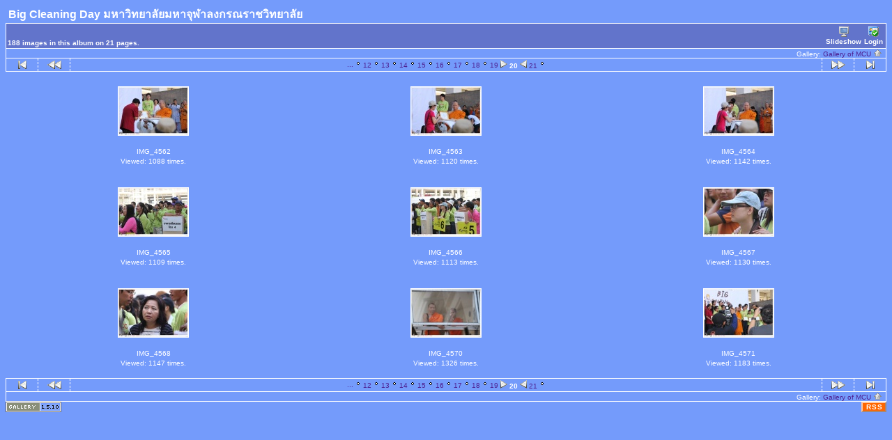

--- FILE ---
content_type: text/html; charset=tis-620
request_url: http://gallery.mcu.ac.th/album227?page=20
body_size: 19309
content:
<!DOCTYPE html PUBLIC "-//W3C//DTD HTML 4.01 Transitional//EN" "http://www.w3.org/TR/html4/loose.dtd">
<html>
<head>
  <title>Gallery of MCU :: Big Cleaning Day มหาวิทยาลัยมหาจุฬาลงกรณราชวิทยาลัย</title>
  <meta http-equiv="content-style-type" content="text/css">
  <meta http-equiv="content-type" content="Mime-Type; charset=tis-620">
  <meta name="content-language" content="en-US">

  <link rel="stylesheet" type="text/css" href="http://gallery.mcu.ac.th/css/base.css.default">
  <link rel="stylesheet" type="text/css" href="http://gallery.mcu.ac.th/css/screen.css.default">
  <link rel="shortcut icon" href="http://gallery.mcu.ac.th/images/favicon.ico">
<link rel="alternate" title="Gallery of MCU :: Big Cleaning Day มหาวิทยาลัยมหาจุฬาลงกรณราชวิทยาลัย RSS" href="http://gallery.mcu.ac.th/rss.php?set_albumName=album227" type="application/rss+xml">  <link rel="first" href="http://gallery.mcu.ac.th/album227?page=1&amp;noCount=1" >
  <link rel="prev" href="http://gallery.mcu.ac.th/album227?page=19&amp;noCount=1" >
  <link rel="next" href="http://gallery.mcu.ac.th/album227?page=21&amp;noCount=1" >
  <link rel="last" href="http://gallery.mcu.ac.th/album227?page=21&amp;noCount=1" >
  <link rel="up" href="http://gallery.mcu.ac.th/albums.php" >
  <link rel="top" href="http://gallery.mcu.ac.th/albums.php?set_albumListPage=1" >
</head>

<body dir="ltr">
<table width="100%" border="0" cellpadding="0" cellspacing="0">
  <tr>
    <td>
      <table cellpadding="0" cellspacing="0" width="100%" border="0" align="center" class="mod_headliner">
        <tr valign="middle">
          <td class="leftspacer"></td>
          <td>
            <table cellspacing="0" cellpadding="0" class="mod_toplight_bg">
              <tr>
                <td class="mod_toplight_left" align="right"></td>
                <td class="head" align="left">&nbsp;Big Cleaning Day มหาวิทยาลัยมหาจุฬาลงกรณราชวิทยาลัย&nbsp;</td>
                <td class="mod_toplight_right" align="left"></td>
              </tr>
            </table>
          </td>
       </tr>
     </table>
     <table width="100%" cellpadding="0" cellspacing="0">
       <tr>
         <td class="mod_under_hl"></td>
       </tr>
     </table>
    </td>
  </tr>
  <tr>
    <td valign="top">
<script type="text/javascript" src="http://gallery.mcu.ac.th/js/jopen.js"></script>

  <script language="javascript1.2" type="text/JavaScript">
  <!-- //
  var statusWin;
  function showProgress() {
  	statusWin = open('http://gallery.mcu.ac.th/progress_uploading.php?gallery_popup=1','Status','height=150,width=350,location=no,scrollbars=no,menubars=no,toolbars=no,resizable=yes');  }

  function hideProgress() {
  	if (typeof(statusWin) != "undefined") {
  		statusWin.close();
  		statusWin = void(0);
  	}
  }

  function hideProgressAndReload() {
  	hideProgress();
  	location.reload();
  }
  //-->
  </script>
<table border="0" cellspacing="0" cellpadding="0" width="100%">
<tr>
	<td class="navtableborderbegin">
<table width="100%"  cellspacing="0" cellpadding="0" id="adminbox">
  <tr>
    <td align="left">188 images in this album on 21 pages.</td>
    <td align="right">
	<form name="admin_options_form" action="view_album.php">
	
<table id="menu" align="right"><tr>
	<td><a href="http://gallery.mcu.ac.th/slideshow.php?set_albumName=album227"><img src="http://gallery.mcu.ac.th/images/icons/monitor.png" title="" alt="" style="border: none;"><br>Slideshow</a></td>
	<td><a href="http://gallery.mcu.ac.th/login.php?g1_return=http%3A%2F%2Fgallery.mcu.ac.th%2Falbum227%3Fpage%3D20"><img src="http://gallery.mcu.ac.th/images/icons/login.gif" title="" alt="" style="border: none;"><br>Login</a></td>
</tr>
</table>	</form>
    </td>
  </tr>
</table>

<!-- top nav -->
	</td>
</tr>
<tr>
	<td class="navtableborderend">

<table style="" width="100%" border="0" cellspacing="0" cellpadding="0" class="modnavboxmid">
<tr>
	
	<td class="bread" style="text-align:right; padding-left: 5px; padding-right: 5px;">
			Gallery: <a href="http://gallery.mcu.ac.th/albums.php">Gallery of MCU&nbsp;<img src="http://gallery.mcu.ac.th/images/icons/navigation/nav_home.gif" alt="navigate up" title="navigate up"></a>

	</td>
</tr>
</table>

	</td>
</tr>
<tr>
	<td class="navtableborderend">

<!-- Navigator -->
<table cellspacing="0" cellpadding="0" id="g-navtable" dir="ltr">
<tr>
	<td class="arrows g-borderright" width="25" height="18"><a href="http://gallery.mcu.ac.th/album227?page=1"><img src="http://gallery.mcu.ac.th/images/icons/navigation/nav_first.gif" title="First Page" alt="First Page" style="border: none;"></a></td>
	<td class="arrows g-borderright" width="25" height="18"><a href="http://gallery.mcu.ac.th/album227?page=19" id="g-nav-backward_1"><img src="http://gallery.mcu.ac.th/images/icons/navigation/nav_prev.gif" title="Previous Page" alt="Previous Page" style="border: none;"></a></td>
	<td height="18">
		<table align="center" cellpadding="0" cellspacing="0" class="g-nav-pages"><tr>
	<td><a href="http://gallery.mcu.ac.th/album227?page=7" title="Jump to page 7">...</a>
</td>
	<td>&nbsp;<img src="http://gallery.mcu.ac.th/images/icons/navigation/nav_dot.gif" alt="leftdot" title="leftdot">&nbsp;<a href="http://gallery.mcu.ac.th/album227?page=12">12</a>
</td>
	<td>&nbsp;<img src="http://gallery.mcu.ac.th/images/icons/navigation/nav_dot.gif" alt="leftdot" title="leftdot">&nbsp;<a href="http://gallery.mcu.ac.th/album227?page=13">13</a>
</td>
	<td>&nbsp;<img src="http://gallery.mcu.ac.th/images/icons/navigation/nav_dot.gif" alt="leftdot" title="leftdot">&nbsp;<a href="http://gallery.mcu.ac.th/album227?page=14">14</a>
</td>
	<td>&nbsp;<img src="http://gallery.mcu.ac.th/images/icons/navigation/nav_dot.gif" alt="leftdot" title="leftdot">&nbsp;<a href="http://gallery.mcu.ac.th/album227?page=15">15</a>
</td>
	<td>&nbsp;<img src="http://gallery.mcu.ac.th/images/icons/navigation/nav_dot.gif" alt="leftdot" title="leftdot">&nbsp;<a href="http://gallery.mcu.ac.th/album227?page=16">16</a>
</td>
	<td>&nbsp;<img src="http://gallery.mcu.ac.th/images/icons/navigation/nav_dot.gif" alt="leftdot" title="leftdot">&nbsp;<a href="http://gallery.mcu.ac.th/album227?page=17">17</a>
</td>
	<td>&nbsp;<img src="http://gallery.mcu.ac.th/images/icons/navigation/nav_dot.gif" alt="leftdot" title="leftdot">&nbsp;<a href="http://gallery.mcu.ac.th/album227?page=18">18</a>
</td>
	<td>&nbsp;<img src="http://gallery.mcu.ac.th/images/icons/navigation/nav_dot.gif" alt="leftdot" title="leftdot">&nbsp;<a href="http://gallery.mcu.ac.th/album227?page=19">19</a>
</td>
	<td>&nbsp;<img src="http://gallery.mcu.ac.th/images/icons/navigation/nav_dot_left.gif" alt="leftdot" title="leftdot">&nbsp;<b>20</b></td>
	<td>&nbsp;<img src="http://gallery.mcu.ac.th/images/icons/navigation/nav_dot_right.gif" alt="leftdot" title="leftdot">&nbsp;<a href="http://gallery.mcu.ac.th/album227?page=21">21</a>
</td>
	<td>&nbsp;<img src="http://gallery.mcu.ac.th/images/icons/navigation/nav_dot.gif" alt="rightdot" title="rightdot"></td></tr></table></td>
	<td class="arrows g-borderleft" width="25" height="18"><a href="http://gallery.mcu.ac.th/album227?page=21" id="g-nav-forward_1"><img src="http://gallery.mcu.ac.th/images/icons/navigation/nav_next.gif" title="Next Page" alt="Next Page" style="border: none;"></a></td>
	<td class="arrows g-borderleft" width="25" height="18"><a href="http://gallery.mcu.ac.th/album227?page=21"><img src="http://gallery.mcu.ac.th/images/icons/navigation/nav_last.gif" title="Last Page" alt="Last Page" style="border: none;"></a></td>
</tr>
</table>
<script type="text/javascript" src="http://gallery.mcu.ac.th/js/arrowkey_nav.js"></script>
	</td>
</tr>
</table>

   <script language="javascript1.2" type="text/JavaScript">
   function chooseOnlyOne(i, form_pos, scale) {
   	for(var j=0;j<scale;j++) {
   		if(j != i) {
   			eval("document.vote_form['votes["+j+"]']["+form_pos+"].checked=false");
   		}
   	}
   }
   </script>

<form action="http://gallery.mcu.ac.th/view_album.php" name="vote_form" style="margin-bottom: 0px;" method="post">

<!-- image grid table -->
<table border="0" cellspacing="5" cellpadding="0" width="100%" class="vatable" align="center">
<tr><td align="center" valign="top" class="vathumbs">
<div style="padding-top: 16px; padding-bottom:16px; width: 104px; height: 72px;" align="center" class="vafloat2">
<div class="g-photo"  style="margin: 0 auto; width:100px; height:69px; border: 1px solid ;"><a href="http://gallery.mcu.ac.th/album227/IMG_4562"><img id="thumbnail_172" alt="IMG_4562" title="IMG_4562" width="100" height="69" src="http://gallery.mcu.ac.th/albums/album227/IMG_4562.thumb.jpg"></a></div>
</div>
<div style="width: 104px;"  align="center" class="vafloat">

<div align="center" class="modcaption">
<div align="center">
IMG_4562 </div>
<div class="viewcounter" style="margin-top:3px">Viewed: 1088 times.</div>
<br>
</div></div>
</td>
<td align="center" valign="top" class="vathumbs">
<div style="padding-top: 16px; padding-bottom:16px; width: 104px; height: 72px;" align="center" class="vafloat2">
<div class="g-photo"  style="margin: 0 auto; width:100px; height:69px; border: 1px solid ;"><a href="http://gallery.mcu.ac.th/album227/IMG_4563"><img id="thumbnail_173" alt="IMG_4563" title="IMG_4563" width="100" height="69" src="http://gallery.mcu.ac.th/albums/album227/IMG_4563.thumb.jpg"></a></div>
</div>
<div style="width: 104px;"  align="center" class="vafloat">

<div align="center" class="modcaption">
<div align="center">
IMG_4563 </div>
<div class="viewcounter" style="margin-top:3px">Viewed: 1120 times.</div>
<br>
</div></div>
</td>
<td align="center" valign="top" class="vathumbs">
<div style="padding-top: 16px; padding-bottom:16px; width: 104px; height: 72px;" align="center" class="vafloat2">
<div class="g-photo"  style="margin: 0 auto; width:100px; height:69px; border: 1px solid ;"><a href="http://gallery.mcu.ac.th/album227/IMG_4564"><img id="thumbnail_174" alt="IMG_4564" title="IMG_4564" width="100" height="69" src="http://gallery.mcu.ac.th/albums/album227/IMG_4564.thumb.jpg"></a></div>
</div>
<div style="width: 104px;"  align="center" class="vafloat">

<div align="center" class="modcaption">
<div align="center">
IMG_4564 </div>
<div class="viewcounter" style="margin-top:3px">Viewed: 1142 times.</div>
<br>
</div></div>
</td>
</tr>
<tr><td align="center" valign="top" class="vathumbs">
<div style="padding-top: 16px; padding-bottom:16px; width: 104px; height: 72px;" align="center" class="vafloat2">
<div class="g-photo"  style="margin: 0 auto; width:100px; height:69px; border: 1px solid ;"><a href="http://gallery.mcu.ac.th/album227/IMG_4565"><img id="thumbnail_175" alt="IMG_4565" title="IMG_4565" width="100" height="69" src="http://gallery.mcu.ac.th/albums/album227/IMG_4565.thumb.jpg"></a></div>
</div>
<div style="width: 104px;"  align="center" class="vafloat">

<div align="center" class="modcaption">
<div align="center">
IMG_4565 </div>
<div class="viewcounter" style="margin-top:3px">Viewed: 1109 times.</div>
<br>
</div></div>
</td>
<td align="center" valign="top" class="vathumbs">
<div style="padding-top: 16px; padding-bottom:16px; width: 104px; height: 72px;" align="center" class="vafloat2">
<div class="g-photo"  style="margin: 0 auto; width:100px; height:69px; border: 1px solid ;"><a href="http://gallery.mcu.ac.th/album227/IMG_4566"><img id="thumbnail_176" alt="IMG_4566" title="IMG_4566" width="100" height="69" src="http://gallery.mcu.ac.th/albums/album227/IMG_4566.thumb.jpg"></a></div>
</div>
<div style="width: 104px;"  align="center" class="vafloat">

<div align="center" class="modcaption">
<div align="center">
IMG_4566 </div>
<div class="viewcounter" style="margin-top:3px">Viewed: 1113 times.</div>
<br>
</div></div>
</td>
<td align="center" valign="top" class="vathumbs">
<div style="padding-top: 16px; padding-bottom:16px; width: 104px; height: 72px;" align="center" class="vafloat2">
<div class="g-photo"  style="margin: 0 auto; width:100px; height:69px; border: 1px solid ;"><a href="http://gallery.mcu.ac.th/album227/IMG_4567"><img id="thumbnail_177" alt="IMG_4567" title="IMG_4567" width="100" height="69" src="http://gallery.mcu.ac.th/albums/album227/IMG_4567.thumb.jpg"></a></div>
</div>
<div style="width: 104px;"  align="center" class="vafloat">

<div align="center" class="modcaption">
<div align="center">
IMG_4567 </div>
<div class="viewcounter" style="margin-top:3px">Viewed: 1130 times.</div>
<br>
</div></div>
</td>
</tr>
<tr><td align="center" valign="top" class="vathumbs">
<div style="padding-top: 16px; padding-bottom:16px; width: 104px; height: 72px;" align="center" class="vafloat2">
<div class="g-photo"  style="margin: 0 auto; width:100px; height:69px; border: 1px solid ;"><a href="http://gallery.mcu.ac.th/album227/IMG_4568"><img id="thumbnail_178" alt="IMG_4568" title="IMG_4568" width="100" height="69" src="http://gallery.mcu.ac.th/albums/album227/IMG_4568.thumb.jpg"></a></div>
</div>
<div style="width: 104px;"  align="center" class="vafloat">

<div align="center" class="modcaption">
<div align="center">
IMG_4568 </div>
<div class="viewcounter" style="margin-top:3px">Viewed: 1147 times.</div>
<br>
</div></div>
</td>
<td align="center" valign="top" class="vathumbs">
<div style="padding-top: 16px; padding-bottom:16px; width: 104px; height: 72px;" align="center" class="vafloat2">
<div class="g-photo"  style="margin: 0 auto; width:100px; height:69px; border: 1px solid ;"><a href="http://gallery.mcu.ac.th/album227/IMG_4570"><img id="thumbnail_179" alt="IMG_4570" title="IMG_4570" width="100" height="69" src="http://gallery.mcu.ac.th/albums/album227/IMG_4570.thumb.jpg"></a></div>
</div>
<div style="width: 104px;"  align="center" class="vafloat">

<div align="center" class="modcaption">
<div align="center">
IMG_4570 </div>
<div class="viewcounter" style="margin-top:3px">Viewed: 1326 times.</div>
<br>
</div></div>
</td>
<td align="center" valign="top" class="vathumbs">
<div style="padding-top: 16px; padding-bottom:16px; width: 104px; height: 72px;" align="center" class="vafloat2">
<div class="g-photo"  style="margin: 0 auto; width:100px; height:69px; border: 1px solid ;"><a href="http://gallery.mcu.ac.th/album227/IMG_4571"><img id="thumbnail_180" alt="IMG_4571" title="IMG_4571" width="100" height="69" src="http://gallery.mcu.ac.th/albums/album227/IMG_4571.thumb.jpg"></a></div>
</div>
<div style="width: 104px;"  align="center" class="vafloat">

<div align="center" class="modcaption">
<div align="center">
IMG_4571 </div>
<div class="viewcounter" style="margin-top:3px">Viewed: 1183 times.</div>
<br>
</div></div>
</td>
</tr>

</table>


</form><!-- bottom nav -->
<table border="0" cellspacing="0" cellpadding="0" width="100%">
<tr>
	<td class="navtableborderbegin">

<!-- Navigator -->
<table cellspacing="0" cellpadding="0" id="g-navtable-bottom" dir="ltr">
<tr>
	<td class="arrows g-borderright" width="25" height="18"><a href="http://gallery.mcu.ac.th/album227?page=1"><img src="http://gallery.mcu.ac.th/images/icons/navigation/nav_first.gif" title="First Page" alt="First Page" style="border: none;"></a></td>
	<td class="arrows g-borderright" width="25" height="18"><a href="http://gallery.mcu.ac.th/album227?page=19" id="g-nav-backward_2"><img src="http://gallery.mcu.ac.th/images/icons/navigation/nav_prev.gif" title="Previous Page" alt="Previous Page" style="border: none;"></a></td>
	<td height="18">
		<table align="center" cellpadding="0" cellspacing="0" class="g-nav-pages"><tr>
	<td><a href="http://gallery.mcu.ac.th/album227?page=7" title="Jump to page 7">...</a>
</td>
	<td>&nbsp;<img src="http://gallery.mcu.ac.th/images/icons/navigation/nav_dot.gif" alt="leftdot" title="leftdot">&nbsp;<a href="http://gallery.mcu.ac.th/album227?page=12">12</a>
</td>
	<td>&nbsp;<img src="http://gallery.mcu.ac.th/images/icons/navigation/nav_dot.gif" alt="leftdot" title="leftdot">&nbsp;<a href="http://gallery.mcu.ac.th/album227?page=13">13</a>
</td>
	<td>&nbsp;<img src="http://gallery.mcu.ac.th/images/icons/navigation/nav_dot.gif" alt="leftdot" title="leftdot">&nbsp;<a href="http://gallery.mcu.ac.th/album227?page=14">14</a>
</td>
	<td>&nbsp;<img src="http://gallery.mcu.ac.th/images/icons/navigation/nav_dot.gif" alt="leftdot" title="leftdot">&nbsp;<a href="http://gallery.mcu.ac.th/album227?page=15">15</a>
</td>
	<td>&nbsp;<img src="http://gallery.mcu.ac.th/images/icons/navigation/nav_dot.gif" alt="leftdot" title="leftdot">&nbsp;<a href="http://gallery.mcu.ac.th/album227?page=16">16</a>
</td>
	<td>&nbsp;<img src="http://gallery.mcu.ac.th/images/icons/navigation/nav_dot.gif" alt="leftdot" title="leftdot">&nbsp;<a href="http://gallery.mcu.ac.th/album227?page=17">17</a>
</td>
	<td>&nbsp;<img src="http://gallery.mcu.ac.th/images/icons/navigation/nav_dot.gif" alt="leftdot" title="leftdot">&nbsp;<a href="http://gallery.mcu.ac.th/album227?page=18">18</a>
</td>
	<td>&nbsp;<img src="http://gallery.mcu.ac.th/images/icons/navigation/nav_dot.gif" alt="leftdot" title="leftdot">&nbsp;<a href="http://gallery.mcu.ac.th/album227?page=19">19</a>
</td>
	<td>&nbsp;<img src="http://gallery.mcu.ac.th/images/icons/navigation/nav_dot_left.gif" alt="leftdot" title="leftdot">&nbsp;<b>20</b></td>
	<td>&nbsp;<img src="http://gallery.mcu.ac.th/images/icons/navigation/nav_dot_right.gif" alt="leftdot" title="leftdot">&nbsp;<a href="http://gallery.mcu.ac.th/album227?page=21">21</a>
</td>
	<td>&nbsp;<img src="http://gallery.mcu.ac.th/images/icons/navigation/nav_dot.gif" alt="rightdot" title="rightdot"></td></tr></table></td>
	<td class="arrows g-borderleft" width="25" height="18"><a href="http://gallery.mcu.ac.th/album227?page=21" id="g-nav-forward_2"><img src="http://gallery.mcu.ac.th/images/icons/navigation/nav_next.gif" title="Next Page" alt="Next Page" style="border: none;"></a></td>
	<td class="arrows g-borderleft" width="25" height="18"><a href="http://gallery.mcu.ac.th/album227?page=21"><img src="http://gallery.mcu.ac.th/images/icons/navigation/nav_last.gif" title="Last Page" alt="Last Page" style="border: none;"></a></td>
</tr>
</table>
	</td>
</tr>
<tr>
	<td class="navtableborderend">

<table style="" width="100%" border="0" cellspacing="0" cellpadding="0" class="modnavboxmid">
<tr>
	
	<td class="bread" style="text-align:right; padding-left: 5px; padding-right: 5px;">
			Gallery: <a href="http://gallery.mcu.ac.th/albums.php">Gallery of MCU&nbsp;<img src="http://gallery.mcu.ac.th/images/icons/navigation/nav_home.gif" alt="navigate up" title="navigate up"></a>

	</td>
</tr>
</table>

	</td>
</tr>
</table>
      <table width="100%" cellspacing="0" cellpadding="0" class="modfooter">
        <tr>
          <td style="vertical-align: top">
            <!-- The Gallery code version number, linked to the Gallery home page -->
            <span class="fineprint">
	    <a href="http://gallery.sourceforge.net" target="_blank"><img src="http://gallery.mcu.ac.th/images/gallery1.gif" alt="Powered by Gallery v1" title="Powered by Gallery v1"></a>
<!-- 1.5.10 -->            </span>
          </td>
          <td style="text-align:right"><a href="http://gallery.mcu.ac.th/rss.php?set_albumName=album227" style="background-color:#f60; border:2px outset #ffc8a4; color:white; text-decoration:none; font:bold 10px sans-serif; padding:0px 3px 0px 5px; letter-spacing:1px;">RSS</a></td>
        </tr>
      </table>
    </td>
  </tr>
</table>

</body>
</html>
